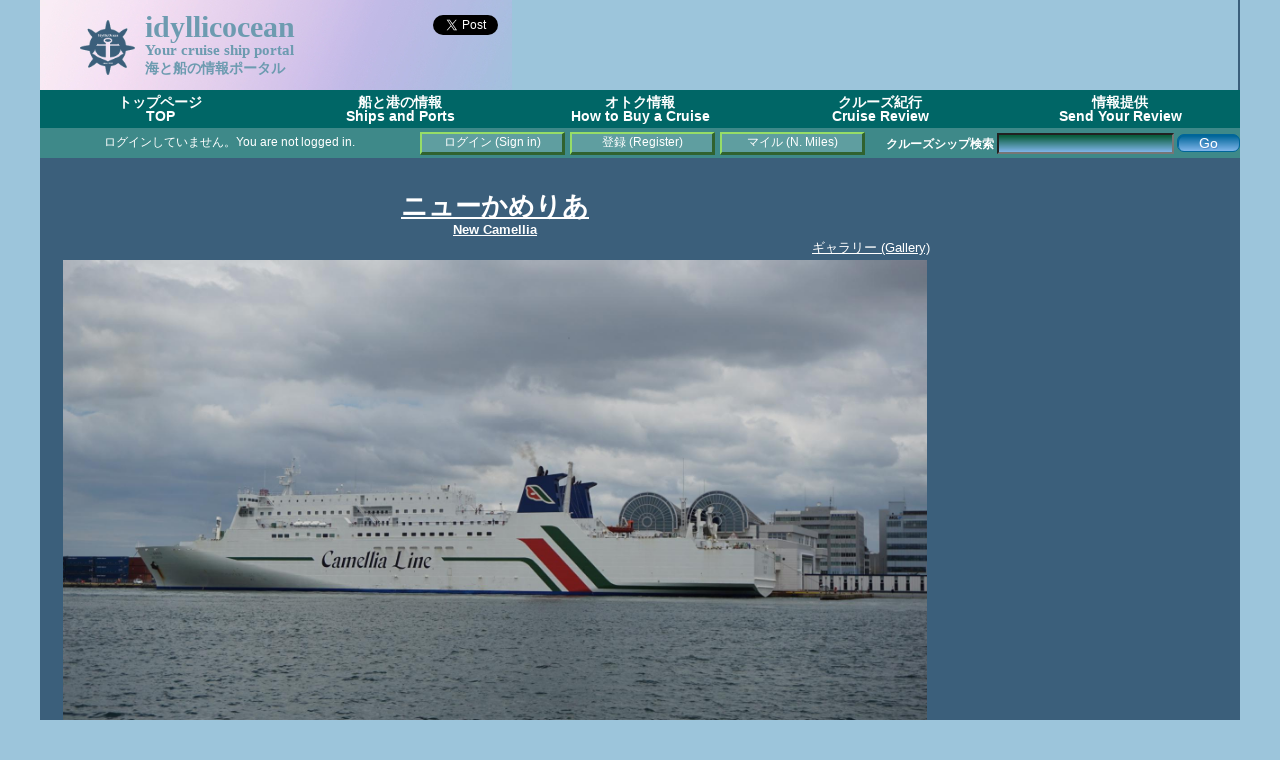

--- FILE ---
content_type: text/html; charset=UTF-8
request_url: https://idyllicocean.com/vdb/ship18_pic_info.php?p_id=2341
body_size: 24846
content:
<!DOCTYPE html>
<html>

<head>
<title>Docked at Hakata port, waiting for the next sailing - idyllicocean</title>
<meta http-equiv="content-type" content="text/html; charset=utf-8" />
<meta name="google-site-verification" content="TMvi72AUQNBpgx_C9VFxdVbjckVyzdv3OcLTbaIaJFs" />
<meta name="google-site-verification" content="jNzZrhxrhxs4hapowqq1zc7u1eAHu7hJqufOMe2348Y" />
<meta name="viewport" content="width=device-width,user-scalable=yes"> 
<meta name="content-language" content="ja" />
<link href="https://idyllicocean.com/vdb/plugins/idyllicocean.css" rel="stylesheet" type="text/css" />
<script src="https://idyllicocean.com/vdb/plugins/common.js"></script>
<script src="https://idyllicocean.com/vdb/plugins/heightLine.js"></script>
<script async src="//pagead2.googlesyndication.com/pagead/js/adsbygoogle.js"></script>

<link rel="icon" href="https://idyllicocean.com/vdb/assets/favicon.ico" />
<script type="text/javascript">
  var _gaq = _gaq || [];
  _gaq.push(['_setAccount', 'UA-16171478-2']);
  _gaq.push(['_trackPageview']);

  (function() {
    var ga = document.createElement('script'); ga.type = 'text/javascript'; ga.async = true;
    ga.src = ('https:' == document.location.protocol ? 'https://ssl' : 'http://www') + '.google-analytics.com/ga.js';
    var s = document.getElementsByTagName('script')[0]; s.parentNode.insertBefore(ga, s);
  })();
</script>

<script type="text/javascript" src="https://idyllicocean.com/vdb/plugins/jquery.jquery-2.1.3/jquery.min.js"></script>
<!-- Google tag (gtag.js) -->
<script async src="https://www.googletagmanager.com/gtag/js?id=G-ZBWLR2BXPL"></script>
<script>
  window.dataLayer = window.dataLayer || [];
  function gtag(){dataLayer.push(arguments);}
  gtag('js', new Date());

  gtag('config', 'G-ZBWLR2BXPL');
</script>
<script>(function(d, s, id) {
  var js, fjs = d.getElementsByTagName(s)[0];
  if (d.getElementById(id)) return;
  js = d.createElement(s); js.id = id;
  js.src = "//connect.facebook.net/ja_JP/sdk.js#xfbml=1&version=v2.5";
  fjs.parentNode.insertBefore(js, fjs);
}(document, 'script', 'facebook-jssdk'));</script>
<script>!function(d,s,id){var js,fjs=d.getElementsByTagName(s)[0],p=/^http:/.test(d.location)?'http':'https';if(!d.getElementById(id)){js=d.createElement(s);js.id=id;js.src=p+'://platform.twitter.com/widgets.js';fjs.parentNode.insertBefore(js,fjs);}}(document, 'script', 'twitter-wjs');
</script>

<script>
function relocate(url){
	if(!url){
		url = 'ship18_pic_info.php';
	}
	time = 3000;
	setTimeout(location.href=url, time);
}

$(window).load(function() {
	resizescreen();
	init();
});

function init(){
	//call init_loading_js if defined.
	if ( typeof init_loading_js == 'function')  {
	  init_loading_js();
	}
}

function resizescreen(){
	footer_height = $('#footer').height();
	content_top = $('#content').offset().top;
	content_minHeight = window.innerHeight - content_top - footer_height;
	document.getElementById('content').style.minHeight = content_minHeight + 'px';

	content_height = $('#content').height();
	screen_scrolltop = $(window).scrollTop();
	container_height = $('#container').height;

	longest_content_height = content_height;

/* js_resize_tweak (beggin) */
document.getElementById('ad_column').style.minHeight = content_minHeight + 'px';
/* 
document.getElementById('ad_column').style.width = '280px';
document.getElementById('ad_column').style.marginLeft = '890px';
document.getElementById('content').style.width = '880px';
*/
document.getElementById('content').style.marginRight = '5px';

/*
	if(content_height > $('#ad_column').height()){
		longest_content_height = content_height;
	}
	else{
		longest_content_height = $('#ad_column').height();
	}
	document.getElementById('ad_column').style.height = longest_content_height + 'px';
*/

/* js_resize_tweak (end) */

	document.getElementById('content').style.height = longest_content_height + 'px';
	footer_top = (content_minHeight >= longest_content_height) ? content_minHeight : longest_content_height + footer_height -3;
	document.getElementById('footer').style.top = footer_top + 'px';

}

var timer = false;
$(window).resize(function() {
    if (timer !== false) {
        clearTimeout(timer);
    }
    timer = setTimeout(function() {
	resizescreen();
    }, 900);
});

function FormSubmit(form_id=0, options=0, script=0){
	var jc_continue = true;
	if(form_id == 0){
		jc_continue = false;
	}
	if(script == 0){
		script = 'ship18_pic_info.php';
	}

	if(options == 0){
		options = {
			type: 'text',
			reload: 1,
		}
	}
	else{
		if (typeof options['type'] == 'undefined'){
			options['type'] = 'text';
		}
		else{
			switch(options['type']){
				case 'text':
				case 'json':
					break;
				default:
					options['type'] = 'text';
					break;
			}
		}
		if (typeof options['reload'] == 'undefined'){
			options['reload'] = 1;
		}
		else{
			switch(options['reload']){
				case -1:
				case 0:
					break;
				case 1:
				default:
					options['reload'] = 1;
					break;
			}
		}
	}

	if(jc_continue){
	   var formData = new FormData( document.getElementById(form_id) );
		$.ajax({
			url: script,
			method: 'post',
			data: formData,
			processData: false,
			contentType: false,
			dataType: options['type'],
			async: false,
			timeout: 10000,
			success: function(result, textStatus, xhr) {
				switch(options['type']){
					case 'json':
						alert(result['msg']);
						if(options['reload'] == -1){
							if(result['result']){
								if(typeof result['url'] != 'undefined'){
									relocate(result['url']);
								}
								else{
									location.reload();
								}
							}
						}
						break;
					default:
						alert(result);
						break;
				}
			},
			error: function(xhr, textStatus, error) {
				alert('Error occured' + "\n" + error);
			}
	 	 });
		if(options['reload'] == 1){
			location.reload();
		}
	}
  return false;
}

function isNumeric(n){
	if( typeof(n) != 'number' && typeof(n) != 'string' ){
		return false;
	}
	else{ 
		return (n == parseFloat(n) && isFinite(n));
	}
}

function form_exec(formid='form'){
	var form = document.getElementById(formid);
	var next = {'result': true, 'log': []};
	var text = '';
	
	for (var i = 0; i < form.length; i++){
		var elem = form.elements[i];
		if(next.result){
			next = validate({'field': elem.name, 'value': elem.value});
		}
	}

	if(next.result){
		if((typeof form.func != 'undefined') && (form.func.value === 'ev_del')){
			if(confirm("選択された項目は削除されます。よろしいですか？\nSpecified item will be deleted. Are you sure to proceed?")){
				document.forms[formid].submit();
			}
			else{
				alert("削除処理を停止しました。\nYour request was canceled.");
			}
		}
		else{
				document.forms[formid].submit();
		}
	}
	else{
		for (var i = 0; i < next.log.length; i++) {
		    text+=(next.log[i]);
		}
		alert("入力項目エラー (Validation error)\n\n"+text);
	}
}

function validate(element){
	var val_pat = {};
	var result = {result: true, log: []};

	if (typeof val_pat[element.field] !== 'undefined'){
		switch(val_pat[element.field]['type']){
			case 'int':
				if( !isNumeric(element.value)){
					result.result=false; 
					field_name = (val_pat[element.field]['caption'] != undefined) ? val_pat[element.field]['caption'] : element.field;
					result.log.push(field_name + " は半角数字である必要があります。\n(" + field_name + "must be [int].)\n");
				}
				break
			case 'str':
				if(val_pat[element.field]['min'] != undefined){
					if(element.value.length < val_pat[element.field]['min']){
						result.result=false; 
						field_name = (val_pat[element.field]['caption'] != undefined) ? val_pat[element.field]['caption'] : element.field;
						result.log.push(field_name + " の文字列長は " + val_pat[element.field]['min'] + "より大きい必要があります。\n(" + field_name + " must be longer than " + val_pat[element.field]['min'] + "\n");
					}
				}
				if(val_pat[element.field]['max'] != undefined){
					if(element.value.length > val_pat[element.field]['max']){
						result.result=false; 
						field_name = (val_pat[element.field]['caption'] != undefined) ? val_pat[element.field]['caption'] : element.field;
						result.log.push(field_name + " の文字列長は " + val_pat[element.field]['max'] + "未満である必要があります。\n(" + field_name + " must be longer than " + val_pat[element.field]['max'] + "\n");
					}
				}
				break
			case 'date':
				if(!checkDate(element.value)){
					result.result=false; 
					field_name = (val_pat[element.field]['caption'] != undefined) ? val_pat[element.field]['caption'] : element.field;
					result.log.push(field_name + " は yyyy-mm-dd 形式の日付である必要があります。 \n(" + field_name + " must be the date format yyyy-mm-dd. \n");
				}
				break;
		}
		if(val_pat[element.field]['required'] != undefined){
			if(!element.value){
					result.result=false; 
					field_name = (val_pat[element.field]['caption'] != undefined) ? val_pat[element.field]['caption'] : element.field;
					result.log.push(field_name + " は必須の項目です。\n(" + field_name + " is required field.)");
			}
		}
	}
	return result;
}

</script>

</head>

<body>
<div id='container' class='heightLine'><!--container領域(始まり)-->

<div id="fb-root"></div>

<!--theme領域(始まり)-->
<div id="theme">
	<div style="display: inline; float: left; margin:5px 10px 10px 0px">
	<img src="https://idyllicocean.com/vdb/assets/logo.gif" width="55px">
	</div>
	<div style='display: inline; float:left; width: 200px;'>
		<div style='font-size: 250%;'>idyllicocean</div><br/>
		<div style='font-size: 125%; margin-top: -25px;'>Your cruise ship portal</div><br/>
		<div style='font-size: 120%; margin-top: -30px;'>海と船の情報ポータル</div>
	</div>
	<div style='display: inline; float:left; width: 156px; margin-right: 10px; text-align: right; vertical-align: bottom;'>
		<!-- place this tag in your head or just before your close body tag -->
		<script type="text/javascript" src="https://apis.google.com/js/plusone.js"></script>
		<!-- place this tag where you want the +1 button to render -->
		<g:plusone size="large"></g:plusone>
		<a href="https://twitter.com/share" class="twitter-share-button">Tweet</a>
		<div class="fb-like" data-href="http://idyllicocean.com" data-width="60" data-layout="button_count" data-action="like" data-show-faces="true" data-share="true">
		</div>
	</div>
</div>
<!--theme領域(終わり)-->

<!--theme_right領域(始まり)-->
<div id="theme_right" style="height:90px">
<script async src="https://pagead2.googlesyndication.com/pagead/js/adsbygoogle.js?client=ca-pub-1643858004413934"
     crossorigin="anonymous"></script>
<!-- IdyllicOceanTopAd -->
<ins class="adsbygoogle"
     style="display:inline-block;width:728px;height:90px"
     data-ad-client="ca-pub-1643858004413934"
     data-ad-slot="7236654129"></ins>
<script>
     (adsbygoogle = window.adsbygoogle || []).push({});
</script>
</div>
<!--theme_right領域(終わり)-->

<!--title_border領域-->
<div id="title_border"></div><ul id='dropmenu'>
	<li><a href='https://idyllicocean.com/vdb/index.php'>トップページ<br/>TOP<br /></a></li>
	<li><a href='#'>船と港の情報<br />Ships and Ports</a>
		<ul>
		<li><a href='https://idyllicocean.com/vdb/ship18_vsl_sch.php?mode=list&v_type=cruise'>クルーズシップリスト<br />Cruise Ships List</a></li>
		<li><a href='https://idyllicocean.com/vdb/ship18_vsl_sch.php?mode=list&v_type=roropass'>カーフェリーリスト<br />Car Ferries List</a></li>
		<li><a href='https://idyllicocean.com/vdb/ship18_rpt_sch.php'>クルーズレポート(紀行)<br />Cruise Report (Review)</a></li>
		<li><a href='https://idyllicocean.com/vdb/ship18_pic_sch.php'>クルーズシップ写真<br />Cruise Ship Photos</a></li>
		<li><a href='https://idyllicocean.com/vdb/ship18_evt_sch.php'>船内見学・食事会・イベント<br />Open Ship Events</a></li>
		<li><a href='https://idyllicocean.com/vdb/special/bhl/index.php'>「さんふらわあ」スペシャル<br />About Ferry, Sun Flower series</a></li>
		<li><a href='https://idyllicocean.com/vdb/special/memories/index.php'>懐かしの船 メモリアルコーナー<br />Ship's Memorial Goods</a></li>
		<li><a href='https://idyllicocean.com/vdb/portwalk/yokohama.php'>横浜ポートウォーク<br />Yokohama Port Walk</a></li>
		<li><a href='https://idyllicocean.com/vdb/special/goods/index.php'>厳選マリングッズ(書籍・雑誌・DVD)<br />Marine Goods</a></li>
		<li><a href='https://idyllicocean.com/vdb/ship18_oceanblog.php'>ブログ(海運関連掲示板)<br />idyllicocean blog (Maritime subjects)</a></li>
		</ul>
	</li>
	<li><a href='#'>オトク情報<br />How to Buy a Cruise</a>
		<ul>
		<li><a href='https://idyllicocean.com/vdb/tours/how_jpncruises.php'>日本船クルーズ<br />Japanese Cruises Ships</a></li>
		<li><a href='https://idyllicocean.com/vdb/tours/how_jpnferries.php'>国内フェリー<br />Japanese Car Ferry Cruises</a></li>
		<li><a href='https://idyllicocean.com/vdb/tours/how_fgncruises.php'>外国船クルーズ<br />Non-Japanese Cruise Ships </a></li>
		<li><a href='https://idyllicocean.com/vdb/tours/how_fgnflights.php'>海外航空券<br />Internation Flight Tickets</a></li>
		<li><a href='https://idyllicocean.com/vdb/tours/how_jpnflights.php'>国内航空券<br />Domestic Flight Tickets</a></li>
		<li><a href='https://idyllicocean.com/vdb/tours/how_fgnhotels.php'>海外ホテル<br />Oversea Hotel Bookings</a></li>
		<li><a href='https://idyllicocean.com/vdb/tours/how_jpnhotels.php'>国内ホテル<br />Hotel Bookings in Japan</a></li>
		<li><a href='https://idyllicocean.com/vdb/tours/how_creditcards.php'>カードマイル<br />Aqcuire Card Miles</a></li>
		</ul>
	</li>
	<li><a href='#'>クルーズ紀行<br />Cruise Review</a>
		<ul>
		<li><a href='https://idyllicocean.com/vdb/reports/rp_asukaii080717.php?lang=jp'>飛鳥 II 神戸～横浜ワンナイトクルーズ<br />Asuka II - One night</a></li>
		<li><a href='https://idyllicocean.com/vdb/reports/rp_dp040612.php?lang=jp'>ダイヤモンドプリンセス<br />Diamond Princess - Alaska</a></li>
		<li><a href='https://idyllicocean.com/vdb/reports/rp_legendoftheseas101226.php?lang=jp'>レジェンドオブザシーズ<br />Legend of the Seas -SE Asia</a></li>
		<li><a href='https://idyllicocean.com/vdb/ship18_oceanblog.php?bltnmode=schdisp&pid=287'>コスタ・ビクトリア<br />Costa Vicotria - Korea</a></li>
		<li><a href='https://idyllicocean.com/vdb/reports/rp_mscdivina141212-01.php?lang=jp'>MSC デヴィナ カリブ海<br />MSC Divina - Carribean</a></li>
		<li><a href='https://idyllicocean.com/vdb/ship18_oceanblog.php?bltnmode=schdisp&pid=365'>コスタ・ネオロマンチカ<br />Costa neo Romantica - Taiwan</a></li>
		<li><a href='https://idyllicocean.com/vdb/ship18_oceanblog.php?bltnmode=schdisp&pid=362'>MSC スプレンディダ<br />MSC Splendida - Shanghai</a></li>
		</ul>
	</li>
	<li><a href='#'>情報提供<br />Send Your Review</a>
		<ul>
		<li><a href='https://idyllicocean.com/vdb/ship18_rpt_upl.php'>クルーズレビュー(紀行)連携登録<br />Link Your Cruise Reviews</a></li>
		<li><a href='https://idyllicocean.com/vdb/ship18_pic_upl.php'>クルーズシップ写真<br />Post Your Cruise Photos</a></li>
		<li><a href='https://idyllicocean.com/vdb/ship18_evt_upl.php'>船内見学・食事会クルーズイベント<br />Post Open Ship Events</a></li>
		<li><a href='https://idyllicocean.com/vdb/ship18_oceanblog.php'>idyllicocean 掲示板<br />idyllicocean blog</a></li>
		</ul>
	</li>
</ul>


<div id='status_bar'>
	<div style="float: left; width: 365px; height: 30px; margin: 6px;">
		<marquee>ログインしていません。You are not logged in. </marquee>
	</div>
	<div style='margin-top: 6px;'>
		
			<a class='buttonlink' style='display: block; margin-top: -2px; margin-left: 380px;'  href='https://idyllicocean.com/vdb/login.php'>ログイン (Sign in)</a> 
			<a class='buttonlink' style='display: block; margin-top: -23px; margin-left: 530px;'  href='https://idyllicocean.com/vdb/login.php?func=regist'>登録 (Register)</a> 
			<a class='buttonlink' style='display: block; margin-top: -23px; margin-left: 680px;'  href='https://idyllicocean.com/vdb/ship18_scores.php'>マイル (N. Miles)</a> 
			
	</div>
		<div style="margin-top: -22px; text-align: right; float: right;">
		<form action="https://idyllicocean.com/vdb/ship18_vsl_sch.php">
			<b>クルーズシップ検索</b>
				<input type="hidden" id="mode" name="mode" value="list">
				<input style="-moz-border-radius:7px; background:-moz-linear-gradient( center top, #095D3D 5%, #80b5ea 100% ); background:-ms-linear-gradient( top, #095D3D 5%, #bddbfa 100% ); filter:progid:DXImageTransform.Microsoft.gradient(startColorstr='#095D3D', endColorstr='#80b5ea'); background:-webkit-gradient( linear, left top, left bottom, color-stop(5%, #095D3D), color-stop(100%, #80b5ea) ); color: white; " id="schword" name="schword" value=""> 
				<input class="css_btn_class" type="submit" value="Go">
		</form>
	</div>

</div>

<div id='content' class='heightLine'><!--content領域(始まり)-->

<div id='ad_column' class='heightLine'>
<!--ad_column領域(始まり)-->
<!-- TOP_RIGHT_1 -->
<script async src="https://pagead2.googlesyndication.com/pagead/js/adsbygoogle.js?client=ca-pub-1643858004413934"
     crossorigin="anonymous"></script>
<!-- TOP_RIGHT_1 (Auto responsive) -->
<ins class="adsbygoogle"
     style="display:block"
     data-ad-client="ca-pub-1643858004413934"
     data-ad-slot="4015872452"
     data-ad-format="auto"
     data-full-width-responsive="true"></ins>
<script>
     (adsbygoogle = window.adsbygoogle || []).push({});
</script><!-- TOP_RIGHT_2 -->
<br />
<script async src="https://pagead2.googlesyndication.com/pagead/js/adsbygoogle.js?client=ca-pub-1643858004413934"
     crossorigin="anonymous"></script>
<!-- TOP_RIGHT_2 (old) -->
<ins class="adsbygoogle"
     style="display:block"
     data-ad-client="ca-pub-1643858004413934"
     data-ad-slot="9751911332"
     data-ad-format="auto"
     data-full-width-responsive="true"></ins>
<script>
     (adsbygoogle = window.adsbygoogle || []).push({});
</script><!-- TOP_RIGHT_3 -->
<p><a href='https://ad2.trafficgate.net/t/r/114/394/215378_259938/0/-/https://www.fujisan.co.jp/product/1281679946/' target='ref_new'><img src='https://img.fujisan.co.jp/images/products/1281679946_p.jpg' width=130 /><img src='https://img.fujisan.co.jp/images/products/1281679946_p.jpg' width=130 /></a></p>
<!-- TOP_RIGHT_4 -->
<script async src="https://pagead2.googlesyndication.com/pagead/js/adsbygoogle.js?client=ca-pub-1643858004413934"
     crossorigin="anonymous"></script>
<!-- TOP_RIGHT_4 (Auto Responsive) -->
<ins class="adsbygoogle"
     style="display:block"
     data-ad-client="ca-pub-1643858004413934"
     data-ad-slot="8065129147"
     data-ad-format="auto"
     data-full-width-responsive="true"></ins>
<script>
     (adsbygoogle = window.adsbygoogle || []).push({});
</script><!-- TOP_RIGHT_5 -->
<br />
<center>
<script async src="https://pagead2.googlesyndication.com/pagead/js/adsbygoogle.js?client=ca-pub-1643858004413934"
     crossorigin="anonymous"></script>
<!-- TOP_RIGHT_5 (Auto Responsive) -->
<ins class="adsbygoogle"
     style="display:block"
     data-ad-client="ca-pub-1643858004413934"
     data-ad-slot="4725005154"
     data-ad-format="auto"
     data-full-width-responsive="true"></ins>
<script>
     (adsbygoogle = window.adsbygoogle || []).push({});
</script>
</center>
<!--ad_column領域(終わり)-->
</div>
<br />
<center>
<a href="ship18_vsl_info.php?id=1069">
	<titletheme>ニューかめりあ</titletheme><br />
	<b>New Camellia</b>
</a>

<br />
<br />

<div style='text-align: right; width: 100%; margin-top: -20px;'>
	<a href="ship18_pic_glry.php?p_id=2341">ギャラリー (Gallery)</a>
</div>

<table>
	<tr class="noborder">
		<td class="noborder">
			<a href="ship18_imgloader.php?id=2341" target="ref_new"><img src="ship18_imgloader.php?id=2341" style=' width: 100%;'></a>
		</td>
	</tr>
</table>

<div style='margin-top: -0px; text-align: right;'>Uploaded at 2018-07-31 12:37:31<br />(130 like Scores)<br /><input type='button' value="いいね (Like it!)" onClick="javascript: FormSubmit('voteform');"></div>
<form id='voteform' name='voteform' method="post">
	<!-- vote/pic page -->
	<input type="hidden" name="mode" value="ajaxvote">
	<input type="hidden" name="p_id" value="2341">
</form>

<br />
<div style='margin-top: -50px;' >
<b><span class="fnt200">Docked at Hakata port, waiting for the next sailing</span></b><br />
<b><span class="fnt110"><i>Photo by SailingFun&copy;</i></span></b><br />
</div>

<div align="right">
<span class="fnt100">
<i><a href="ship18_pic_sch.php?author=SailingFun">All photos taken by SailingFun</i></a><br />
<i><a href="ship18_pic_sch.php?user_id=13">All photos uploaded by SailingFun</i></a><br />
</span></div><br />

<table class='simple' width="100%">

	<tr class='simple'>
		<td class='simple' align="left" style='width: 200px;'>船舶ID<br />Vessel ID</td>
		<td class='simple' align="left" width="400">1069</td>
	</tr>
	<tr class='simple'>
		<td class='simple' align="left">船名(英文)<br />Vessel name (English)</td>
		<td class='simple' align="left">New Camellia</td>
	</tr>		
	<tr class='simple'>
		<td class='simple' align="left">船名(和文)<br />Vessel name (Japanese)</td>
		<td class='simple' align="left">ニューかめりあ</td>
	</tr>
	<tr class='simple'>
		<td class='simple' align="left">撮影者<br />Author</td>
		<td class='simple' align="left">SailingFun</td>
	</tr>
	<tr class='simple'>
		<td class='simple' align="left">タイトル<br />Title</td>
		<td class='simple' align="left">Docked at Hakata port, waiting for the next sailing</td>
	</tr>
	<tr class='simple'>
		<td class='simple' align="left">写真カテゴリ<br />Picture category</td>
		<td class='simple' align="left"><a href='ship18_pic_sch.php?category=1'>船体外観 / Vessels from outside</a></td>
	</tr>
	<tr class='simple'>
		<td class='simple' align="left">撮影年<br />Year picture is taken</td>
		<td class='simple' align="left" style="width: 400px;">2018</td>
	</tr>
	<tr class='simple'>
		<td class='simple' align="left">撮影場所<br />Location</td>
		<td class='simple' align="left">Hakata port</td>
	</tr>


	<tr class='simple'>
		<td class='simple' align="left">船舶情報:<br />Vessel information</td>
		<td class='simple' align="left">
			カメリアライン (Camellia Line) 運航。<br />
			Built: 2004, IMO: 9304497, MMSI: 431602232<br />
			Gross tonnage: 19,961t, Length: 170.0m, Beams: 24.0m 
	</td>
	</tr>
	<tr class='simple'>
		<td class='simple' align="left">コメント<br />Comments</td>
		<td class='simple' align="left">A ferry connecting Hakaka and Busan.
</td>
	</tr>
</table>

<div style="width: 100%; height: 210px; overflow-y: scroll; text-align: left;">
<a href='ship18_pic_info.php?p_id=2341'><img src='userpics/thumbs/thm_1533008251.jpg' style='height: 100px;'/></a>
<a href='ship18_pic_info.php?p_id=2344'><img src='userpics/thumbs/thm_1533287400.jpg' style='height: 100px;'/></a>
<a href='ship18_pic_info.php?p_id=2345'><img src='userpics/thumbs/thm_1533811108.jpg' style='height: 100px;'/></a>
<a href='ship18_pic_info.php?p_id=793'><img src='userpics/thumbs/thm_1326453520.jpg' style='height: 100px;'/></a>

</div>

<br />

		<div class='reviewcomment'>
			<table cellspacing='0' class='main_table_noborder_with_margin'>
		
				<tr class='noborder'>
					<td class='noborder' colspan='2'>
						コメントは登録されていません。<br />
					</td>
				</tr>

				<tr class='noborder'>
					<td class='noborder' colspan='2'>
						No comments had been registered yet.<br />
					</td>
				</tr>

				<tr class='noborder'>
					<td class='noborder' colspan='2'>
						<hr />
					</td>
				</tr>

				<tr class='noborder'>
					<td class='noborder' align='right'>
						<input type='button' value='投稿処理はログオン時のみ有効です。'/>
					</td>
				</tr>

			</table>
		</div>
<br />
<br />
			<script async src="https://pagead2.googlesyndication.com/pagead/js/adsbygoogle.js?client=ca-pub-1643858004413934"
     crossorigin="anonymous"></script>
<ins class="adsbygoogle"
     style="display:inline-block;width:870px;height:200px"
     data-ad-client="ca-pub-1643858004413934"
     data-ad-slot="6408084816"></ins>
<script>
     (adsbygoogle = window.adsbygoogle || []).push({});
</script></center>
<br/>
<br />
<div id="footer"><!--footer領域(始まり)-->
	 2026 <a href="http://idyllicjapan.com" target="brank">Idyllic Japan</a> All Rights Reserved.
</div><!--footer領域(終わり)-->

</div><!--content領域(終わり)-->
</div><!--container領域(終わり)-->

</body>
</html>


--- FILE ---
content_type: text/html; charset=utf-8
request_url: https://accounts.google.com/o/oauth2/postmessageRelay?parent=https%3A%2F%2Fidyllicocean.com&jsh=m%3B%2F_%2Fscs%2Fabc-static%2F_%2Fjs%2Fk%3Dgapi.lb.en.OE6tiwO4KJo.O%2Fd%3D1%2Frs%3DAHpOoo_Itz6IAL6GO-n8kgAepm47TBsg1Q%2Fm%3D__features__
body_size: 161
content:
<!DOCTYPE html><html><head><title></title><meta http-equiv="content-type" content="text/html; charset=utf-8"><meta http-equiv="X-UA-Compatible" content="IE=edge"><meta name="viewport" content="width=device-width, initial-scale=1, minimum-scale=1, maximum-scale=1, user-scalable=0"><script src='https://ssl.gstatic.com/accounts/o/2580342461-postmessagerelay.js' nonce="XqlKmHD1HEnYudeIfhOBMw"></script></head><body><script type="text/javascript" src="https://apis.google.com/js/rpc:shindig_random.js?onload=init" nonce="XqlKmHD1HEnYudeIfhOBMw"></script></body></html>

--- FILE ---
content_type: text/html; charset=utf-8
request_url: https://www.google.com/recaptcha/api2/aframe
body_size: 214
content:
<!DOCTYPE HTML><html><head><meta http-equiv="content-type" content="text/html; charset=UTF-8"></head><body><script nonce="4F0q6xFACyhWk2OfDf0OZw">/** Anti-fraud and anti-abuse applications only. See google.com/recaptcha */ try{var clients={'sodar':'https://pagead2.googlesyndication.com/pagead/sodar?'};window.addEventListener("message",function(a){try{if(a.source===window.parent){var b=JSON.parse(a.data);var c=clients[b['id']];if(c){var d=document.createElement('img');d.src=c+b['params']+'&rc='+(localStorage.getItem("rc::a")?sessionStorage.getItem("rc::b"):"");window.document.body.appendChild(d);sessionStorage.setItem("rc::e",parseInt(sessionStorage.getItem("rc::e")||0)+1);localStorage.setItem("rc::h",'1768912540829');}}}catch(b){}});window.parent.postMessage("_grecaptcha_ready", "*");}catch(b){}</script></body></html>